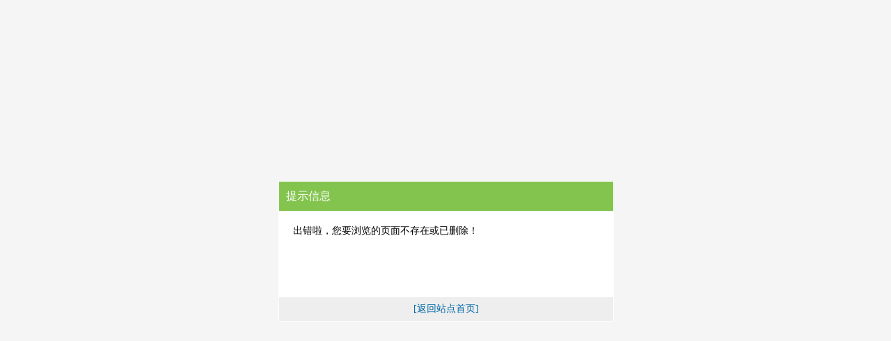

--- FILE ---
content_type: text/html; charset=utf-8
request_url: http://xinye.cc/error.html?msg=%e5%87%ba%e9%94%99%e5%95%a6%ef%bc%8c%e6%82%a8%e8%a6%81%e6%b5%8f%e8%a7%88%e7%9a%84%e9%a1%b5%e9%9d%a2%e4%b8%8d%e5%ad%98%e5%9c%a8%e6%88%96%e5%b7%b2%e5%88%a0%e9%99%a4%ef%bc%81
body_size: 957
content:
<!DOCTYPE html PUBLIC "-//W3C//DTD XHTML 1.0 Transitional//EN" "http://www.w3.org/TR/xhtml1/DTD/xhtml1-transitional.dtd">
<html xmlns="http://www.w3.org/1999/xhtml">
<head>
<meta http-equiv="Content-Type" content="text/html; charset=utf-8" />
<title>提示信息</title>
<style type="text/css">
body{padding:0;margin:0;width:100%;height:100%;text-align:center;font-size:14px;font-family:"Microsoft YaHei";background:#f5f5f5;}
a:link,a:visited{text-decoration:none;color:#0068a6;}
a:hover,a:active{color:#ff6600;text-decoration: underline}
.showMsg{margin:-100px auto auto -240px;position:absolute;border:1px solid #fff;width:480px;top:50%;left:50%;text-align:left;}
.showMsg h5{margin:0;padding:0 0 0 10px;background:#83c44e;color:#fff; height:42px;line-height:42px;overflow:hidden;font-size:16px;font-weight:normal;text-align:left;}
.showMsg .content{padding:20px;font-size:14px;min-height:84px;_height:84px;background:#fff;}
.showMsg .footer{background:#eee;line-height:34px;height:34px;text-align:center;}
</style>
</head>
<body>
<div class="showMsg">
	<h5>提示信息</h5>
    <div class="content">
       出错啦，您要浏览的页面不存在或已删除！
    </div>
    <div class="footer">
    	<a href="http://xinye.cc" >[返回站点首页]</a>
	</div>
</div>
</body>
</html>